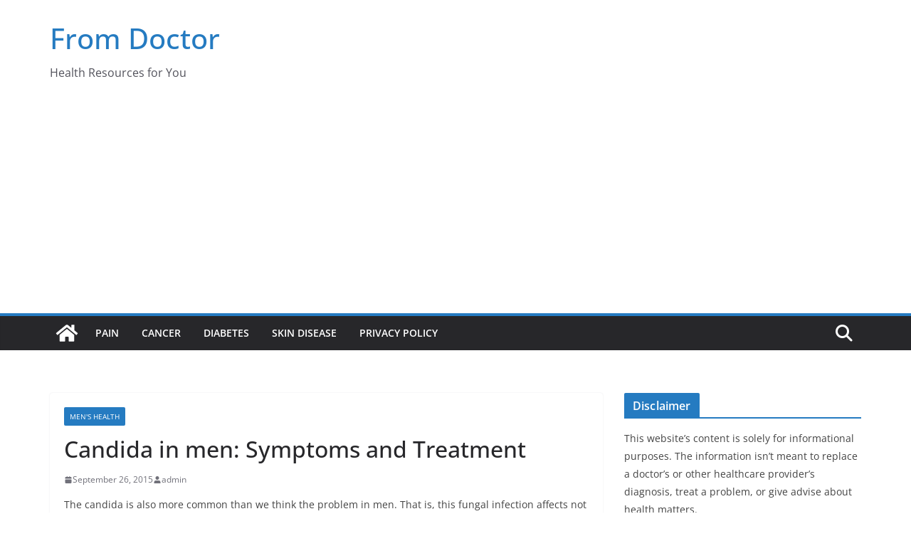

--- FILE ---
content_type: text/html; charset=utf-8
request_url: https://www.google.com/recaptcha/api2/aframe
body_size: 266
content:
<!DOCTYPE HTML><html><head><meta http-equiv="content-type" content="text/html; charset=UTF-8"></head><body><script nonce="gqsMnaEz2MBSPpMUjncU8w">/** Anti-fraud and anti-abuse applications only. See google.com/recaptcha */ try{var clients={'sodar':'https://pagead2.googlesyndication.com/pagead/sodar?'};window.addEventListener("message",function(a){try{if(a.source===window.parent){var b=JSON.parse(a.data);var c=clients[b['id']];if(c){var d=document.createElement('img');d.src=c+b['params']+'&rc='+(localStorage.getItem("rc::a")?sessionStorage.getItem("rc::b"):"");window.document.body.appendChild(d);sessionStorage.setItem("rc::e",parseInt(sessionStorage.getItem("rc::e")||0)+1);localStorage.setItem("rc::h",'1767833367553');}}}catch(b){}});window.parent.postMessage("_grecaptcha_ready", "*");}catch(b){}</script></body></html>